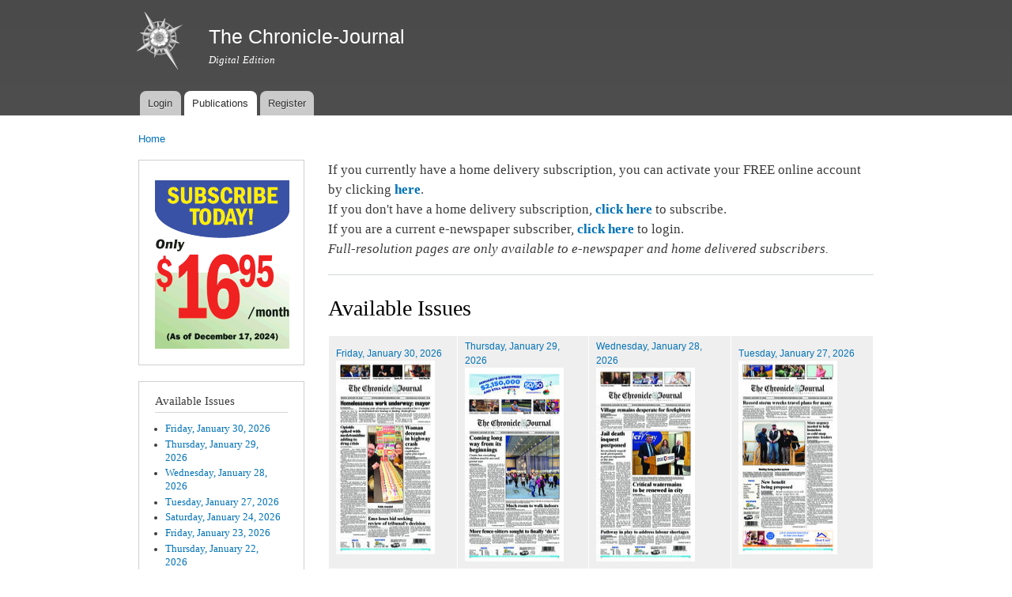

--- FILE ---
content_type: text/html; charset=utf-8
request_url: https://digital.chroniclejournal.com/publications/chronicle-journal/10-15-2021/a-08
body_size: 26252
content:
<!DOCTYPE html PUBLIC "-//W3C//DTD XHTML+RDFa 1.0//EN"
  "http://www.w3.org/MarkUp/DTD/xhtml-rdfa-1.dtd">
<html xmlns="http://www.w3.org/1999/xhtml" xml:lang="en" version="XHTML+RDFa 1.0" dir="ltr">

<head profile="http://www.w3.org/1999/xhtml/vocab">
  <meta http-equiv="Content-Type" content="text/html; charset=utf-8" />
<link rel="shortcut icon" href="https://digital.chroniclejournal.com/sites/default/files/favicon.ico" type="image/vnd.microsoft.icon" />
<meta name="Generator" content="Drupal 7 (http://drupal.org)" />
  <title>Available Issues | The Chronicle-Journal</title>
  <style type="text/css" media="all">
@import url("https://digital.chroniclejournal.com/modules/system/system.base.css?t727u7");
@import url("https://digital.chroniclejournal.com/modules/system/system.menus.css?t727u7");
@import url("https://digital.chroniclejournal.com/modules/system/system.messages.css?t727u7");
@import url("https://digital.chroniclejournal.com/modules/system/system.theme.css?t727u7");
</style>
<style type="text/css" media="all">
@import url("https://digital.chroniclejournal.com/sites/all/modules/contrib/calendar/css/calendar_multiday.css?t727u7");
@import url("https://digital.chroniclejournal.com/sites/all/modules/contrib/date/date_api/date.css?t727u7");
@import url("https://digital.chroniclejournal.com/modules/field/theme/field.css?t727u7");
@import url("https://digital.chroniclejournal.com/modules/node/node.css?t727u7");
@import url("https://digital.chroniclejournal.com/modules/user/user.css?t727u7");
@import url("https://digital.chroniclejournal.com/sites/all/modules/contrib/views/css/views.css?t727u7");
</style>
<style type="text/css" media="all">
@import url("https://digital.chroniclejournal.com/sites/all/modules/contrib/colorbox/styles/default/colorbox_style.css?t727u7");
@import url("https://digital.chroniclejournal.com/sites/all/modules/contrib/ctools/css/ctools.css?t727u7");
@import url("https://digital.chroniclejournal.com/sites/all/modules/contrib/itweak_login/itweak_login.css?t727u7");
</style>
<style type="text/css" media="all">
@import url("https://digital.chroniclejournal.com/themes/bartik/css/layout.css?t727u7");
@import url("https://digital.chroniclejournal.com/themes/bartik/css/style.css?t727u7");
@import url("https://digital.chroniclejournal.com/sites/default/files/color/bartik-7e475ef9/colors.css?t727u7");
</style>
<style type="text/css" media="print">
@import url("https://digital.chroniclejournal.com/themes/bartik/css/print.css?t727u7");
</style>

<!--[if lte IE 7]>
<link type="text/css" rel="stylesheet" href="https://digital.chroniclejournal.com/themes/bartik/css/ie.css?t727u7" media="all" />
<![endif]-->

<!--[if IE 6]>
<link type="text/css" rel="stylesheet" href="https://digital.chroniclejournal.com/themes/bartik/css/ie6.css?t727u7" media="all" />
<![endif]-->
  <script type="text/javascript" src="https://digital.chroniclejournal.com/misc/jquery.js?v=1.4.4"></script>
<script type="text/javascript" src="https://digital.chroniclejournal.com/misc/jquery.once.js?v=1.2"></script>
<script type="text/javascript" src="https://digital.chroniclejournal.com/misc/drupal.js?t727u7"></script>
<script type="text/javascript" src="https://digital.chroniclejournal.com/sites/all/modules/contrib/colorbox/js/colorbox.js?t727u7"></script>
<script type="text/javascript" src="https://digital.chroniclejournal.com/sites/all/modules/contrib/colorbox/styles/default/colorbox_style.js?t727u7"></script>
<script type="text/javascript" src="https://digital.chroniclejournal.com/sites/all/modules/contrib/colorbox/js/colorbox_load.js?t727u7"></script>
<script type="text/javascript" src="https://digital.chroniclejournal.com/sites/all/modules/contrib/google_analytics/googleanalytics.js?t727u7"></script>
<script type="text/javascript">
<!--//--><![CDATA[//><!--
(function(i,s,o,g,r,a,m){i["GoogleAnalyticsObject"]=r;i[r]=i[r]||function(){(i[r].q=i[r].q||[]).push(arguments)},i[r].l=1*new Date();a=s.createElement(o),m=s.getElementsByTagName(o)[0];a.async=1;a.src=g;m.parentNode.insertBefore(a,m)})(window,document,"script","https://www.google-analytics.com/analytics.js","ga");ga("create", "UA-16368461-3", {"cookieDomain":"auto"});ga("send", "pageview");
//--><!]]>
</script>
<script type="text/javascript">
<!--//--><![CDATA[//><!--
jQuery.extend(Drupal.settings, {"basePath":"\/","pathPrefix":"","ajaxPageState":{"theme":"bartik","theme_token":"fNysuy0gVI9BIIL4EpPVdu7w4Llx4DaUEVk9-iGeMDE","js":{"misc\/jquery.js":1,"misc\/jquery.once.js":1,"misc\/drupal.js":1,"sites\/all\/modules\/contrib\/colorbox\/js\/colorbox.js":1,"sites\/all\/modules\/contrib\/colorbox\/styles\/default\/colorbox_style.js":1,"sites\/all\/modules\/contrib\/colorbox\/js\/colorbox_load.js":1,"sites\/all\/modules\/contrib\/google_analytics\/googleanalytics.js":1,"0":1},"css":{"modules\/system\/system.base.css":1,"modules\/system\/system.menus.css":1,"modules\/system\/system.messages.css":1,"modules\/system\/system.theme.css":1,"sites\/all\/modules\/contrib\/calendar\/css\/calendar_multiday.css":1,"sites\/all\/modules\/contrib\/date\/date_api\/date.css":1,"modules\/field\/theme\/field.css":1,"modules\/node\/node.css":1,"modules\/user\/user.css":1,"sites\/all\/modules\/contrib\/views\/css\/views.css":1,"sites\/all\/modules\/contrib\/colorbox\/styles\/default\/colorbox_style.css":1,"sites\/all\/modules\/contrib\/ctools\/css\/ctools.css":1,"sites\/all\/modules\/contrib\/itweak_login\/itweak_login.css":1,"themes\/bartik\/css\/layout.css":1,"themes\/bartik\/css\/style.css":1,"themes\/bartik\/css\/colors.css":1,"themes\/bartik\/css\/print.css":1,"themes\/bartik\/css\/ie.css":1,"themes\/bartik\/css\/ie6.css":1}},"colorbox":{"opacity":"0.85","current":"{current} of {total}","previous":"\u00ab Prev","next":"Next \u00bb","close":"Close","maxWidth":"98%","maxHeight":"98%","fixed":true,"mobiledetect":true,"mobiledevicewidth":"480px"},"googleanalytics":{"trackOutbound":1,"trackMailto":1,"trackDownload":1,"trackDownloadExtensions":"7z|aac|arc|arj|asf|asx|avi|bin|csv|doc(x|m)?|dot(x|m)?|exe|flv|gif|gz|gzip|hqx|jar|jpe?g|js|mp(2|3|4|e?g)|mov(ie)?|msi|msp|pdf|phps|png|ppt(x|m)?|pot(x|m)?|pps(x|m)?|ppam|sld(x|m)?|thmx|qtm?|ra(m|r)?|sea|sit|tar|tgz|torrent|txt|wav|wma|wmv|wpd|xls(x|m|b)?|xlt(x|m)|xlam|xml|z|zip","trackColorbox":1}});
//--><!]]>
</script>
</head>
<body class="html not-front not-logged-in one-sidebar sidebar-first page-publications page-publications-chronicle-journal page-publications-chronicle-journal-10-15-2021 page-publications-chronicle-journal-10-15-2021-a-08 footer-columns" >
  <div id="skip-link">
    <a href="#main-content" class="element-invisible element-focusable">Skip to main content</a>
  </div>
    <div id="page-wrapper"><div id="page">

  <div id="header" class="without-secondary-menu"><div class="section clearfix">

          <a href="/publications" title="Home" rel="home" id="logo">
        <img src="https://digital.chroniclejournal.com/sites/default/files/cj_website_logo.png" alt="Home" />
      </a>
    
          <div id="name-and-slogan">

                              <div id="site-name">
              <strong>
                <a href="/publications" title="Home" rel="home"><span>The Chronicle-Journal</span></a>
              </strong>
            </div>
                  
                  <div id="site-slogan">
            Digital Edition          </div>
        
      </div> <!-- /#name-and-slogan -->
    
    
          <div id="main-menu" class="navigation">
        <h2 class="element-invisible">Main menu</h2><ul id="main-menu-links" class="links clearfix"><li class="menu-1138 first"><a href="/user/login?current=publications/chronicle-journal/10-15-2021/a-08" title="">Login</a></li>
<li class="menu-194 active-trail"><a href="/publications" class="active-trail active">Publications</a></li>
<li class="menu-9 last"><a href="/register">Register</a></li>
</ul>      </div> <!-- /#main-menu -->
    
    
  </div></div> <!-- /.section, /#header -->

  
  
  <div id="main-wrapper" class="clearfix"><div id="main" class="clearfix">

          <div id="breadcrumb"><h2 class="element-invisible">You are here</h2><div class="breadcrumb"><a href="/publications">Home</a></div></div>
    
          <div id="sidebar-first" class="column sidebar"><div class="section">
          <div class="region region-sidebar-first">
    <div id="block-imageblock-1" class="block block-imageblock">

    
  <div class="content">
      <div class="block-image">
    <a href="/register" class="imageblock-link" target="_self"><img class="imageblock-image" src="https://digital.chroniclejournal.com/sites/default/files/imageblock/Subscribe-Today.gif" alt="" /></a>  </div>

  </div>
</div>
<div id="block-views-publications-block-1" class="block block-views">

    <h2>Available Issues</h2>
  
  <div class="content">
    <div class="view view-publications view-id-publications view-display-id-block_1 view-dom-id-f27020f7cdb12ae3921cc9d9547e2496">
        
  
  
      <div class="view-content">
      <div class="item-list">    <ul>          <li class="views-row views-row-1 views-row-odd views-row-first">  
  <div class="views-field views-field-title">        <span class="field-content"><a href="/publications/chronicle-journal/01-30-2026"><span class="date-display-single">Friday, January 30, 2026</span></a></span>  </div></li>
          <li class="views-row views-row-2 views-row-even">  
  <div class="views-field views-field-title">        <span class="field-content"><a href="/publications/chronicle-journal/01-29-2026"><span class="date-display-single">Thursday, January 29, 2026</span></a></span>  </div></li>
          <li class="views-row views-row-3 views-row-odd">  
  <div class="views-field views-field-title">        <span class="field-content"><a href="/publications/chronicle-journal/01-28-2026"><span class="date-display-single">Wednesday, January 28, 2026</span></a></span>  </div></li>
          <li class="views-row views-row-4 views-row-even">  
  <div class="views-field views-field-title">        <span class="field-content"><a href="/publications/chronicle-journal/01-27-2026"><span class="date-display-single">Tuesday, January 27, 2026</span></a></span>  </div></li>
          <li class="views-row views-row-5 views-row-odd">  
  <div class="views-field views-field-title">        <span class="field-content"><a href="/publications/chronicle-journal/01-24-2026"><span class="date-display-single">Saturday, January 24, 2026</span></a></span>  </div></li>
          <li class="views-row views-row-6 views-row-even">  
  <div class="views-field views-field-title">        <span class="field-content"><a href="/publications/chronicle-journal/01-23-2026"><span class="date-display-single">Friday, January 23, 2026</span></a></span>  </div></li>
          <li class="views-row views-row-7 views-row-odd">  
  <div class="views-field views-field-title">        <span class="field-content"><a href="/publications/chronicle-journal/01-22-2026"><span class="date-display-single">Thursday, January 22, 2026</span></a></span>  </div></li>
          <li class="views-row views-row-8 views-row-even">  
  <div class="views-field views-field-title">        <span class="field-content"><a href="/publications/chronicle-journal/01-21-2026"><span class="date-display-single">Wednesday, January 21, 2026</span></a></span>  </div></li>
          <li class="views-row views-row-9 views-row-odd">  
  <div class="views-field views-field-title">        <span class="field-content"><a href="/publications/chronicle-journal/01-20-2026"><span class="date-display-single">Tuesday, January 20, 2026</span></a></span>  </div></li>
          <li class="views-row views-row-10 views-row-even">  
  <div class="views-field views-field-title">        <span class="field-content"><a href="/publications/chronicle-journal/01-17-2026"><span class="date-display-single">Saturday, January 17, 2026</span></a></span>  </div></li>
          <li class="views-row views-row-11 views-row-odd views-row-last">  
  <div class="views-field views-field-title">        <span class="field-content"><a href="/publications/chronicle-journal/01-16-2026"><span class="date-display-single">Friday, January 16, 2026</span></a></span>  </div></li>
      </ul></div>    </div>
  
  
  
  
  
  
</div>  </div>
</div>
  </div>
      </div></div> <!-- /.section, /#sidebar-first -->
    
    <div id="content" class="column"><div class="section">
      <div id="highlighted">  <div class="region region-highlighted">
    <div id="block-block-1" class="block block-block">

    
  <div class="content">
    <p>If you currently have a home delivery subscription, you can activate your FREE online account by clicking <A href="/user/register"><strong>here</strong></A>.<br />
If you don't have a home delivery subscription, <A href="/user/register"><strong>click here</strong></A> to subscribe.<br />
If you are a current e-newspaper subscriber, <A href="/user/login"><strong>click here</strong></A> to login.<br />
<em>Full-resolution pages are only available to e-newspaper and home delivered subscribers.</em></p>
  </div>
</div>
  </div>
</div>      <a id="main-content"></a>
                    <h1 class="title" id="page-title">
          Available Issues        </h1>
                          <div class="tabs">
                  </div>
                          <div class="region region-content">
    <div id="block-system-main" class="block block-system">

    
  <div class="content">
    <div class="view view-publications view-id-publications view-display-id-page view-dom-id-025dee882056e944e9b5ab819806cf28">
        
  
  
      <div class="view-content">
      <table class="views-view-grid cols-4">
  
  <tbody>
          <tr  class="row-1 row-first">
                  <td  class="col-1 col-first">
              
  <div class="views-field views-field-title">        <span class="field-content"><a href="/publications/chronicle-journal/01-30-2026"><span class="date-display-single">Friday, January 30, 2026</span></a></span>  </div>  
  <div class="views-field views-field-field-publication-pdf">        <div class="field-content"><div class="pdfpreview" id="pdfpreview-112810"> <span class="pdfpreview-image-wrapper"><a href="/publications/chronicle-journal/01-30-2026"><img class="pdfpreview-file" src="https://digital.chroniclejournal.com/sites/default/files/styles/publication_thumbnail/public/pdfpreview/112810-CJ_2026-01-30.jpg?itok=_M3pmSMg" width="125" height="245" alt="" /></a></span> </div></div>  </div>  
  <div class="views-field views-field-delete-node">        <span class="field-content"></span>  </div>  
  <div class="views-field views-field-edit-node">        <span class="field-content"></span>  </div>          </td>
                  <td  class="col-2">
              
  <div class="views-field views-field-title">        <span class="field-content"><a href="/publications/chronicle-journal/01-29-2026"><span class="date-display-single">Thursday, January 29, 2026</span></a></span>  </div>  
  <div class="views-field views-field-field-publication-pdf">        <div class="field-content"><div class="pdfpreview" id="pdfpreview-112789"> <span class="pdfpreview-image-wrapper"><a href="/publications/chronicle-journal/01-29-2026"><img class="pdfpreview-file" src="https://digital.chroniclejournal.com/sites/default/files/styles/publication_thumbnail/public/pdfpreview/112789-CJ_2026-01-29.jpg?itok=I8-J2JVa" width="125" height="245" alt="" /></a></span> </div></div>  </div>  
  <div class="views-field views-field-delete-node">        <span class="field-content"></span>  </div>  
  <div class="views-field views-field-edit-node">        <span class="field-content"></span>  </div>          </td>
                  <td  class="col-3">
              
  <div class="views-field views-field-title">        <span class="field-content"><a href="/publications/chronicle-journal/01-28-2026"><span class="date-display-single">Wednesday, January 28, 2026</span></a></span>  </div>  
  <div class="views-field views-field-field-publication-pdf">        <div class="field-content"><div class="pdfpreview" id="pdfpreview-112768"> <span class="pdfpreview-image-wrapper"><a href="/publications/chronicle-journal/01-28-2026"><img class="pdfpreview-file" src="https://digital.chroniclejournal.com/sites/default/files/styles/publication_thumbnail/public/pdfpreview/112768-CJ_2026-01-28.jpg?itok=DWVXs8k0" width="125" height="245" alt="" /></a></span> </div></div>  </div>  
  <div class="views-field views-field-delete-node">        <span class="field-content"></span>  </div>  
  <div class="views-field views-field-edit-node">        <span class="field-content"></span>  </div>          </td>
                  <td  class="col-4 col-last">
              
  <div class="views-field views-field-title">        <span class="field-content"><a href="/publications/chronicle-journal/01-27-2026"><span class="date-display-single">Tuesday, January 27, 2026</span></a></span>  </div>  
  <div class="views-field views-field-field-publication-pdf">        <div class="field-content"><div class="pdfpreview" id="pdfpreview-112747"> <span class="pdfpreview-image-wrapper"><a href="/publications/chronicle-journal/01-27-2026"><img class="pdfpreview-file" src="https://digital.chroniclejournal.com/sites/default/files/styles/publication_thumbnail/public/pdfpreview/112747-CJ_2026-01-27.jpg?itok=urIWGVqk" width="125" height="245" alt="" /></a></span> </div></div>  </div>  
  <div class="views-field views-field-delete-node">        <span class="field-content"></span>  </div>  
  <div class="views-field views-field-edit-node">        <span class="field-content"></span>  </div>          </td>
              </tr>
          <tr  class="row-2">
                  <td  class="col-1 col-first">
              
  <div class="views-field views-field-title">        <span class="field-content"><a href="/publications/chronicle-journal/01-24-2026"><span class="date-display-single">Saturday, January 24, 2026</span></a></span>  </div>  
  <div class="views-field views-field-field-publication-pdf">        <div class="field-content"><div class="pdfpreview" id="pdfpreview-112714"> <span class="pdfpreview-image-wrapper"><a href="/publications/chronicle-journal/01-24-2026"><img class="pdfpreview-file" src="https://digital.chroniclejournal.com/sites/default/files/styles/publication_thumbnail/public/pdfpreview/112714-CJ_2026-01-24.jpg?itok=3fdedUxP" width="125" height="245" alt="" /></a></span> </div></div>  </div>  
  <div class="views-field views-field-delete-node">        <span class="field-content"></span>  </div>  
  <div class="views-field views-field-edit-node">        <span class="field-content"></span>  </div>          </td>
                  <td  class="col-2">
              
  <div class="views-field views-field-title">        <span class="field-content"><a href="/publications/chronicle-journal/01-23-2026"><span class="date-display-single">Friday, January 23, 2026</span></a></span>  </div>  
  <div class="views-field views-field-field-publication-pdf">        <div class="field-content"><div class="pdfpreview" id="pdfpreview-112689"> <span class="pdfpreview-image-wrapper"><a href="/publications/chronicle-journal/01-23-2026"><img class="pdfpreview-file" src="https://digital.chroniclejournal.com/sites/default/files/styles/publication_thumbnail/public/pdfpreview/112689-CJ_2026-01-23.jpg?itok=V-QgVaJD" width="125" height="245" alt="" /></a></span> </div></div>  </div>  
  <div class="views-field views-field-delete-node">        <span class="field-content"></span>  </div>  
  <div class="views-field views-field-edit-node">        <span class="field-content"></span>  </div>          </td>
                  <td  class="col-3">
              
  <div class="views-field views-field-title">        <span class="field-content"><a href="/publications/chronicle-journal/01-22-2026"><span class="date-display-single">Thursday, January 22, 2026</span></a></span>  </div>  
  <div class="views-field views-field-field-publication-pdf">        <div class="field-content"><div class="pdfpreview" id="pdfpreview-112668"> <span class="pdfpreview-image-wrapper"><a href="/publications/chronicle-journal/01-22-2026"><img class="pdfpreview-file" src="https://digital.chroniclejournal.com/sites/default/files/styles/publication_thumbnail/public/pdfpreview/112668-CJ_2026-01-22.jpg?itok=z-oWs2Eo" width="125" height="245" alt="" /></a></span> </div></div>  </div>  
  <div class="views-field views-field-delete-node">        <span class="field-content"></span>  </div>  
  <div class="views-field views-field-edit-node">        <span class="field-content"></span>  </div>          </td>
                  <td  class="col-4 col-last">
              
  <div class="views-field views-field-title">        <span class="field-content"><a href="/publications/chronicle-journal/01-21-2026"><span class="date-display-single">Wednesday, January 21, 2026</span></a></span>  </div>  
  <div class="views-field views-field-field-publication-pdf">        <div class="field-content"><div class="pdfpreview" id="pdfpreview-112647"> <span class="pdfpreview-image-wrapper"><a href="/publications/chronicle-journal/01-21-2026"><img class="pdfpreview-file" src="https://digital.chroniclejournal.com/sites/default/files/styles/publication_thumbnail/public/pdfpreview/112647-CJ_2026-01-21.jpg?itok=3Y6yc1Od" width="125" height="245" alt="" /></a></span> </div></div>  </div>  
  <div class="views-field views-field-delete-node">        <span class="field-content"></span>  </div>  
  <div class="views-field views-field-edit-node">        <span class="field-content"></span>  </div>          </td>
              </tr>
          <tr  class="row-3 row-last">
                  <td  class="col-1 col-first">
              
  <div class="views-field views-field-title">        <span class="field-content"><a href="/publications/chronicle-journal/01-20-2026"><span class="date-display-single">Tuesday, January 20, 2026</span></a></span>  </div>  
  <div class="views-field views-field-field-publication-pdf">        <div class="field-content"><div class="pdfpreview" id="pdfpreview-112626"> <span class="pdfpreview-image-wrapper"><a href="/publications/chronicle-journal/01-20-2026"><img class="pdfpreview-file" src="https://digital.chroniclejournal.com/sites/default/files/styles/publication_thumbnail/public/pdfpreview/112626-CJ_2026-01-20.jpg?itok=hb3XVAP0" width="125" height="245" alt="" /></a></span> </div></div>  </div>  
  <div class="views-field views-field-delete-node">        <span class="field-content"></span>  </div>  
  <div class="views-field views-field-edit-node">        <span class="field-content"></span>  </div>          </td>
                  <td  class="col-2">
              
  <div class="views-field views-field-title">        <span class="field-content"><a href="/publications/chronicle-journal/01-17-2026"><span class="date-display-single">Saturday, January 17, 2026</span></a></span>  </div>  
  <div class="views-field views-field-field-publication-pdf">        <div class="field-content"><div class="pdfpreview" id="pdfpreview-112593"> <span class="pdfpreview-image-wrapper"><a href="/publications/chronicle-journal/01-17-2026"><img class="pdfpreview-file" src="https://digital.chroniclejournal.com/sites/default/files/styles/publication_thumbnail/public/pdfpreview/112593-CJ_2026-01-17.jpg?itok=8qq2YhP9" width="125" height="245" alt="" /></a></span> </div></div>  </div>  
  <div class="views-field views-field-delete-node">        <span class="field-content"></span>  </div>  
  <div class="views-field views-field-edit-node">        <span class="field-content"></span>  </div>          </td>
                  <td  class="col-3">
              
  <div class="views-field views-field-title">        <span class="field-content"><a href="/publications/chronicle-journal/01-16-2026"><span class="date-display-single">Friday, January 16, 2026</span></a></span>  </div>  
  <div class="views-field views-field-field-publication-pdf">        <div class="field-content"><div class="pdfpreview" id="pdfpreview-112572"> <span class="pdfpreview-image-wrapper"><a href="/publications/chronicle-journal/01-16-2026"><img class="pdfpreview-file" src="https://digital.chroniclejournal.com/sites/default/files/styles/publication_thumbnail/public/pdfpreview/112572-CJ_2026-01-16.jpg?itok=xZg-lMAX" width="125" height="245" alt="" /></a></span> </div></div>  </div>  
  <div class="views-field views-field-delete-node">        <span class="field-content"></span>  </div>  
  <div class="views-field views-field-edit-node">        <span class="field-content"></span>  </div>          </td>
                  <td  class="col-4 col-last">
                      </td>
              </tr>
      </tbody>
</table>
    </div>
  
  
  
  
  
  
</div>  </div>
</div>
  </div>
      
    </div></div> <!-- /.section, /#content -->

    
  </div></div> <!-- /#main, /#main-wrapper -->

  
  <div id="footer-wrapper"><div class="section">

          <div id="footer-columns" class="clearfix">
          <div class="region region-footer-firstcolumn">
    <div id="block-block-3" class="block block-block">

    
  <div class="content">
    <p>The Chronicle-Journal<br />
75 S. Cumberland St.<br />
Thunder Bay, Ontario<br />
P7B 1A3<br />
(807) 343-6200<br />
<a href="http://www.chroniclejournal.com">www.chroniclejournal.com</a></p>
  </div>
</div>
  </div>
                              </div> <!-- /#footer-columns -->
    
          <div id="footer" class="clearfix">
          <div class="region region-footer">
    <div id="block-menu-menu-footer-menu" class="block block-menu">

    
  <div class="content">
    <ul class="menu clearfix"><li class="first leaf"><a href="/privacy">Privacy</a></li>
<li class="last leaf"><a href="/accessibility">Accessibility Policy</a></li>
</ul>  </div>
</div>
<div id="block-block-5" class="block block-block">

    
  <div class="content">
    <p>Copyright 2018 <A href="http://www.chroniclejournal.com">The Chronicle-Journal</A><br />
A division of Continental Newspapers Canada</p>
  </div>
</div>
  </div>
      </div> <!-- /#footer -->
    
  </div></div> <!-- /.section, /#footer-wrapper -->

</div></div> <!-- /#page, /#page-wrapper -->
  </body>
</html>
